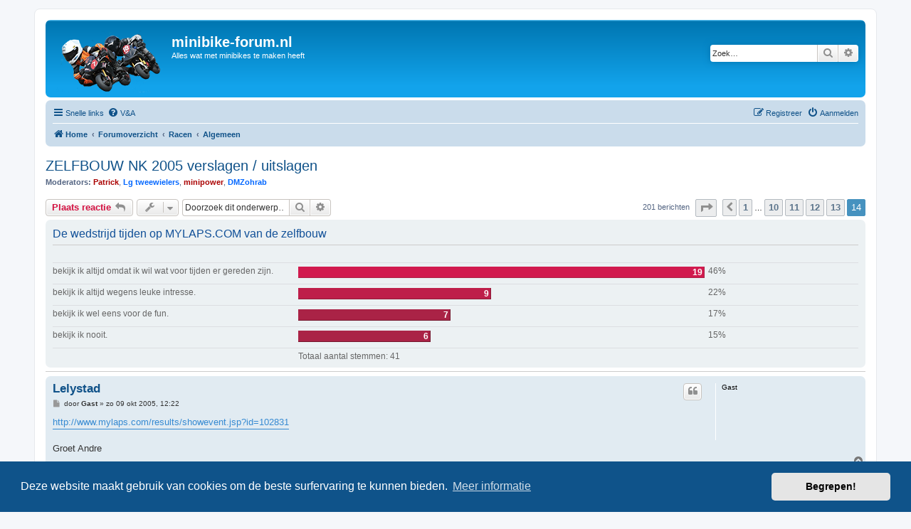

--- FILE ---
content_type: text/html; charset=UTF-8
request_url: https://minibike-forum.nl/viewtopic.php?t=3372&start=195
body_size: 8266
content:
<!DOCTYPE html>
<html dir="ltr" lang="nl-nl">
<head>
<meta charset="utf-8" />
<meta http-equiv="X-UA-Compatible" content="IE=edge">
<meta name="viewport" content="width=device-width, initial-scale=1" />

<title>ZELFBOUW NK 2005 verslagen / uitslagen - Pagina 14 - minibike-forum.nl</title>


	<link rel="canonical" href="https://minibike-forum.nl/viewtopic.php?t=3372&amp;start=195">

<!--
	phpBB style name: prosilver
	Based on style:   prosilver (this is the default phpBB3 style)
	Original author:  Tom Beddard ( http://www.subBlue.com/ )
	Modified by:
-->

<link href="./assets/css/font-awesome.min.css?assets_version=25" rel="stylesheet">
<link href="./styles/prosilver/theme/stylesheet.css?assets_version=25" rel="stylesheet">
<link href="./styles/prosilver/theme/nl/stylesheet.css?assets_version=25" rel="stylesheet">



	<link href="./assets/cookieconsent/cookieconsent.min.css?assets_version=25" rel="stylesheet">

<!--[if lte IE 9]>
	<link href="./styles/prosilver/theme/tweaks.css?assets_version=25" rel="stylesheet">
<![endif]-->




					<!-- Global site tag (gtag.js) - Google Analytics -->
		<script async src="https://www.googletagmanager.com/gtag/js?id=UA-21303695-2"></script>
		<script>
			window.dataLayer = window.dataLayer || [];
			function gtag(){dataLayer.push(arguments);}
			gtag('js', new Date());

			gtag('config', 'UA-21303695-2', {});
		</script>
	
</head>
<body id="phpbb" class="nojs notouch section-viewtopic ltr ">


<div id="wrap" class="wrap">
	<a id="top" class="top-anchor" accesskey="t"></a>
	<div id="page-header">
		<div class="headerbar" role="banner">
					<div class="inner">

			<div id="site-description" class="site-description">
		<a id="logo" class="logo" href="https://www.minibike-forum.nl" title="Home">
					<span class="site_logo"></span>
				</a>
				<h1>minibike-forum.nl</h1>
				<p>Alles wat met minibikes te maken heeft</p>
				<p class="skiplink"><a href="#start_here">Doorgaan naar inhoud</a></p>
			</div>

									<div id="search-box" class="search-box search-header" role="search">
				<form action="./search.php?sid=22a782216b4d01e688a359a2d262ef6f" method="get" id="search">
				<fieldset>
					<input name="keywords" id="keywords" type="search" maxlength="128" title="Zoek op sleutelwoorden" class="inputbox search tiny" size="20" value="" placeholder="Zoek…" />
					<button class="button button-search" type="submit" title="Zoek">
						<i class="icon fa-search fa-fw" aria-hidden="true"></i><span class="sr-only">Zoek</span>
					</button>
					<a href="./search.php?sid=22a782216b4d01e688a359a2d262ef6f" class="button button-search-end" title="Uitgebreid zoeken">
						<i class="icon fa-cog fa-fw" aria-hidden="true"></i><span class="sr-only">Uitgebreid zoeken</span>
					</a>
					<input type="hidden" name="sid" value="22a782216b4d01e688a359a2d262ef6f" />

				</fieldset>
				</form>
			</div>
						
			</div>
					</div>
				<div class="navbar" role="navigation">
	<div class="inner">

	<ul id="nav-main" class="nav-main linklist" role="menubar">

		<li id="quick-links" class="quick-links dropdown-container responsive-menu" data-skip-responsive="true">
			<a href="#" class="dropdown-trigger">
				<i class="icon fa-bars fa-fw" aria-hidden="true"></i><span>Snelle links</span>
			</a>
			<div class="dropdown">
				<div class="pointer"><div class="pointer-inner"></div></div>
				<ul class="dropdown-contents" role="menu">
					
											<li class="separator"></li>
																									<li>
								<a href="./search.php?search_id=unanswered&amp;sid=22a782216b4d01e688a359a2d262ef6f" role="menuitem">
									<i class="icon fa-file-o fa-fw icon-gray" aria-hidden="true"></i><span>Onbeantwoorde onderwerpen</span>
								</a>
							</li>
							<li>
								<a href="./search.php?search_id=active_topics&amp;sid=22a782216b4d01e688a359a2d262ef6f" role="menuitem">
									<i class="icon fa-file-o fa-fw icon-blue" aria-hidden="true"></i><span>Actieve onderwerpen</span>
								</a>
							</li>
							<li class="separator"></li>
							<li>
								<a href="./search.php?sid=22a782216b4d01e688a359a2d262ef6f" role="menuitem">
									<i class="icon fa-search fa-fw" aria-hidden="true"></i><span>Zoek</span>
								</a>
							</li>
					
										<li class="separator"></li>

									</ul>
			</div>
		</li>

				<li data-skip-responsive="true">
			<a href="/app.php/help/faq?sid=22a782216b4d01e688a359a2d262ef6f" rel="help" title="Veelgestelde vragen" role="menuitem">
				<i class="icon fa-question-circle fa-fw" aria-hidden="true"></i><span>V&amp;A</span>
			</a>
		</li>
						
			<li class="rightside"  data-skip-responsive="true">
			<a href="./ucp.php?mode=login&amp;redirect=viewtopic.php%3Fstart%3D195%26t%3D3372&amp;sid=22a782216b4d01e688a359a2d262ef6f" title="Aanmelden" accesskey="x" role="menuitem">
				<i class="icon fa-power-off fa-fw" aria-hidden="true"></i><span>Aanmelden</span>
			</a>
		</li>
					<li class="rightside" data-skip-responsive="true">
				<a href="./ucp.php?mode=register&amp;sid=22a782216b4d01e688a359a2d262ef6f" role="menuitem">
					<i class="icon fa-pencil-square-o  fa-fw" aria-hidden="true"></i><span>Registreer</span>
				</a>
			</li>
						</ul>

	<ul id="nav-breadcrumbs" class="nav-breadcrumbs linklist navlinks" role="menubar">
				
		
		<li class="breadcrumbs" itemscope itemtype="https://schema.org/BreadcrumbList">

							<span class="crumb" itemtype="https://schema.org/ListItem" itemprop="itemListElement" itemscope><a itemprop="item" href="https://www.minibike-forum.nl" data-navbar-reference="home"><i class="icon fa-home fa-fw" aria-hidden="true"></i><span itemprop="name">Home</span></a><meta itemprop="position" content="1" /></span>
			
							<span class="crumb" itemtype="https://schema.org/ListItem" itemprop="itemListElement" itemscope><a itemprop="item" href="./index.php?sid=22a782216b4d01e688a359a2d262ef6f" accesskey="h" data-navbar-reference="index"><span itemprop="name">Forumoverzicht</span></a><meta itemprop="position" content="2" /></span>

											
								<span class="crumb" itemtype="https://schema.org/ListItem" itemprop="itemListElement" itemscope data-forum-id="51"><a itemprop="item" href="./viewforum.php?f=51&amp;sid=22a782216b4d01e688a359a2d262ef6f"><span itemprop="name">Racen</span></a><meta itemprop="position" content="3" /></span>
															
								<span class="crumb" itemtype="https://schema.org/ListItem" itemprop="itemListElement" itemscope data-forum-id="19"><a itemprop="item" href="./viewforum.php?f=19&amp;sid=22a782216b4d01e688a359a2d262ef6f"><span itemprop="name">Algemeen</span></a><meta itemprop="position" content="4" /></span>
							
					</li>

		
					<li class="rightside responsive-search">
				<a href="./search.php?sid=22a782216b4d01e688a359a2d262ef6f" title="Bekijk de uitgebreide zoekopties" role="menuitem">
					<i class="icon fa-search fa-fw" aria-hidden="true"></i><span class="sr-only">Zoek</span>
				</a>
			</li>
			</ul>

	</div>
</div>
	</div>

	
	<a id="start_here" class="anchor"></a>
	<div id="page-body" class="page-body" role="main">
		
		
<h2 class="topic-title"><a href="./viewtopic.php?t=3372&amp;start=195&amp;sid=22a782216b4d01e688a359a2d262ef6f">ZELFBOUW NK 2005 verslagen / uitslagen</a></h2>
<!-- NOTE: remove the style="display: none" when you want to have the forum description on the topic body -->
<div style="display: none !important;">Informatie over NMC, en andere races<br /></div>
<p>
	<strong>Moderators:</strong> <a href="./memberlist.php?mode=viewprofile&amp;u=2497&amp;sid=22a782216b4d01e688a359a2d262ef6f" style="color: #AA0000;" class="username-coloured">Patrick</a>, <a href="./memberlist.php?mode=viewprofile&amp;u=1494&amp;sid=22a782216b4d01e688a359a2d262ef6f" style="color: #0066FF;" class="username-coloured">Lg tweewielers</a>, <a href="./memberlist.php?mode=viewprofile&amp;u=7270&amp;sid=22a782216b4d01e688a359a2d262ef6f" style="color: #AA0000;" class="username-coloured">minipower</a>, <a href="./memberlist.php?mode=viewprofile&amp;u=6464&amp;sid=22a782216b4d01e688a359a2d262ef6f" style="color: #0066FF;" class="username-coloured">DMZohrab</a>
</p>


<div class="action-bar bar-top">
	
			<a href="./posting.php?mode=reply&amp;t=3372&amp;sid=22a782216b4d01e688a359a2d262ef6f" class="button" title="Plaats een reactie">
							<span>Plaats reactie</span> <i class="icon fa-reply fa-fw" aria-hidden="true"></i>
					</a>
	
			<div class="dropdown-container dropdown-button-control topic-tools">
		<span title="Onderwerpgereedschap" class="button button-secondary dropdown-trigger dropdown-select">
			<i class="icon fa-wrench fa-fw" aria-hidden="true"></i>
			<span class="caret"><i class="icon fa-sort-down fa-fw" aria-hidden="true"></i></span>
		</span>
		<div class="dropdown">
			<div class="pointer"><div class="pointer-inner"></div></div>
			<ul class="dropdown-contents">
																												<li>
					<a href="./viewtopic.php?t=3372&amp;start=195&amp;sid=22a782216b4d01e688a359a2d262ef6f&amp;view=print" title="Afdrukweergave" accesskey="p">
						<i class="icon fa-print fa-fw" aria-hidden="true"></i><span>Afdrukweergave</span>
					</a>
				</li>
											</ul>
		</div>
	</div>
	
			<div class="search-box" role="search">
			<form method="get" id="topic-search" action="./search.php?sid=22a782216b4d01e688a359a2d262ef6f">
			<fieldset>
				<input class="inputbox search tiny"  type="search" name="keywords" id="search_keywords" size="20" placeholder="Doorzoek dit onderwerp…" />
				<button class="button button-search" type="submit" title="Zoek">
					<i class="icon fa-search fa-fw" aria-hidden="true"></i><span class="sr-only">Zoek</span>
				</button>
				<a href="./search.php?sid=22a782216b4d01e688a359a2d262ef6f" class="button button-search-end" title="Uitgebreid zoeken">
					<i class="icon fa-cog fa-fw" aria-hidden="true"></i><span class="sr-only">Uitgebreid zoeken</span>
				</a>
				<input type="hidden" name="t" value="3372" />
<input type="hidden" name="sf" value="msgonly" />
<input type="hidden" name="sid" value="22a782216b4d01e688a359a2d262ef6f" />

			</fieldset>
			</form>
		</div>
	
			<div class="pagination">
			201 berichten
							<ul>
	<li class="dropdown-container dropdown-button-control dropdown-page-jump page-jump">
		<a class="button button-icon-only dropdown-trigger" href="#" title="Klik om naar de pagina te gaan…" role="button"><i class="icon fa-level-down fa-rotate-270" aria-hidden="true"></i><span class="sr-only">Pagina <strong>14</strong> van <strong>14</strong></span></a>
		<div class="dropdown">
			<div class="pointer"><div class="pointer-inner"></div></div>
			<ul class="dropdown-contents">
				<li>Ga naar pagina:</li>
				<li class="page-jump-form">
					<input type="number" name="page-number" min="1" max="999999" title="Vul het paginanummer in waar je naar toe wil gaan" class="inputbox tiny" data-per-page="15" data-base-url=".&#x2F;viewtopic.php&#x3F;t&#x3D;3372&amp;amp&#x3B;sid&#x3D;22a782216b4d01e688a359a2d262ef6f" data-start-name="start" />
					<input class="button2" value="Ga" type="button" />
				</li>
			</ul>
		</div>
	</li>
			<li class="arrow previous"><a class="button button-icon-only" href="./viewtopic.php?t=3372&amp;sid=22a782216b4d01e688a359a2d262ef6f&amp;start=180" rel="prev" role="button"><i class="icon fa-chevron-left fa-fw" aria-hidden="true"></i><span class="sr-only">Vorige</span></a></li>
				<li><a class="button" href="./viewtopic.php?t=3372&amp;sid=22a782216b4d01e688a359a2d262ef6f" role="button">1</a></li>
			<li class="ellipsis" role="separator"><span>…</span></li>
				<li><a class="button" href="./viewtopic.php?t=3372&amp;sid=22a782216b4d01e688a359a2d262ef6f&amp;start=135" role="button">10</a></li>
				<li><a class="button" href="./viewtopic.php?t=3372&amp;sid=22a782216b4d01e688a359a2d262ef6f&amp;start=150" role="button">11</a></li>
				<li><a class="button" href="./viewtopic.php?t=3372&amp;sid=22a782216b4d01e688a359a2d262ef6f&amp;start=165" role="button">12</a></li>
				<li><a class="button" href="./viewtopic.php?t=3372&amp;sid=22a782216b4d01e688a359a2d262ef6f&amp;start=180" role="button">13</a></li>
			<li class="active"><span>14</span></li>
	</ul>
					</div>
		</div>


	<form method="post" action="./viewtopic.php?t=3372&amp;start=195&amp;sid=22a782216b4d01e688a359a2d262ef6f" data-ajax="vote_poll" data-refresh="true" class="topic_poll">

	<div class="panel">
		<div class="inner">

		<div class="content">
			<h2 class="poll-title">De wedstrijd tijden op MYLAPS.COM van de zelfbouw</h2>
			<p class="author"></p>

			<fieldset class="polls">
											<dl class=" most-votes" data-alt-text="Je hebt gestemd voor deze optie" data-poll-option-id="1">
					<dt>bekijk ik altijd omdat ik wil wat voor tijden er gereden zijn.</dt>
										<dd class="resultbar"><div class="pollbar3" style="width:100%;">19</div></dd>
					<dd class="poll_option_percent">46%</dd>
				</dl>
															<dl class="" data-alt-text="Je hebt gestemd voor deze optie" data-poll-option-id="2">
					<dt>bekijk ik altijd wegens leuke intresse.</dt>
										<dd class="resultbar"><div class="pollbar2" style="width:47%;">9</div></dd>
					<dd class="poll_option_percent">22%</dd>
				</dl>
															<dl class="" data-alt-text="Je hebt gestemd voor deze optie" data-poll-option-id="3">
					<dt>bekijk ik wel eens voor de fun.</dt>
										<dd class="resultbar"><div class="pollbar1" style="width:37%;">7</div></dd>
					<dd class="poll_option_percent">17%</dd>
				</dl>
															<dl class="" data-alt-text="Je hebt gestemd voor deze optie" data-poll-option-id="4">
					<dt>bekijk ik nooit.</dt>
										<dd class="resultbar"><div class="pollbar1" style="width:32%;">6</div></dd>
					<dd class="poll_option_percent">15%</dd>
				</dl>
							
				<dl class="poll_total_votes">
					<dt>&nbsp;</dt>
					<dd class="resultbar">Totaal aantal stemmen: <span class="poll_total_vote_cnt">41</span></dd>
				</dl>

			
						</fieldset>
			<div class="vote-submitted hidden">Je stem is verwerkt.</div>
		</div>

		</div>
		
		
	</div>

	</form>
	<hr />


			<div id="p61540" class="post has-profile bg2">
		<div class="inner">

		<dl class="postprofile" id="profile61540">
			<dt class="no-profile-rank no-avatar">
				<div class="avatar-container">
																			</div>
								<strong><span class="username">Gast</span></strong>							</dt>

									
						
		
						
						
		</dl>

		<div class="postbody">
						<div id="post_content61540">

					<h3 class="first">
						<a href="./viewtopic.php?p=61540&amp;sid=22a782216b4d01e688a359a2d262ef6f#p61540">Lelystad</a>
		</h3>

													<ul class="post-buttons">
																																									<li>
							<a href="./posting.php?mode=quote&amp;p=61540&amp;sid=22a782216b4d01e688a359a2d262ef6f" title="Reageer met citaat" class="button button-icon-only">
								<i class="icon fa-quote-left fa-fw" aria-hidden="true"></i><span class="sr-only">Citeer</span>
							</a>
						</li>
														</ul>
							
						<p class="author">
									<a class="unread" href="./viewtopic.php?p=61540&amp;sid=22a782216b4d01e688a359a2d262ef6f#p61540" title="Bericht">
						<i class="icon fa-file fa-fw icon-lightgray icon-md" aria-hidden="true"></i><span class="sr-only">Bericht</span>
					</a>
								<span class="responsive-hide">door <strong><span class="username">Gast</span></strong> &raquo; </span><time datetime="2005-10-09T11:22:17+00:00">zo 09 okt 2005, 12:22</time>
			</p>
			
			
			
			
			<div class="content"><a href="http://www.mylaps.com/results/showevent.jsp?id=102831" class="postlink">http://www.mylaps.com/results/showevent.jsp?id=102831</a><br>
<br>
Groet Andre</div>

			
			
									
						
										
						</div>

		</div>

				<div class="back2top">
						<a href="#top" class="top" title="Omhoog">
				<i class="icon fa-chevron-circle-up fa-fw icon-gray" aria-hidden="true"></i>
				<span class="sr-only">Omhoog</span>
			</a>
					</div>
		
		</div>
	</div>

				<div id="p61566" class="post has-profile bg1">
		<div class="inner">

		<dl class="postprofile" id="profile61566">
			<dt class="no-profile-rank no-avatar">
				<div class="avatar-container">
																			</div>
								<strong><span class="username">Jvdw#59</span></strong>							</dt>

									
						
		
						
						
		</dl>

		<div class="postbody">
						<div id="post_content61566">

					<h3 >
						<a href="./viewtopic.php?p=61566&amp;sid=22a782216b4d01e688a359a2d262ef6f#p61566"></a>
		</h3>

													<ul class="post-buttons">
																																									<li>
							<a href="./posting.php?mode=quote&amp;p=61566&amp;sid=22a782216b4d01e688a359a2d262ef6f" title="Reageer met citaat" class="button button-icon-only">
								<i class="icon fa-quote-left fa-fw" aria-hidden="true"></i><span class="sr-only">Citeer</span>
							</a>
						</li>
														</ul>
							
						<p class="author">
									<a class="unread" href="./viewtopic.php?p=61566&amp;sid=22a782216b4d01e688a359a2d262ef6f#p61566" title="Bericht">
						<i class="icon fa-file fa-fw icon-lightgray icon-md" aria-hidden="true"></i><span class="sr-only">Bericht</span>
					</a>
								<span class="responsive-hide">door <strong><span class="username">Jvdw#59</span></strong> &raquo; </span><time datetime="2005-10-09T13:57:58+00:00">zo 09 okt 2005, 14:57</time>
			</p>
			
			
			
			
			<div class="content">Te gek AndrÃƒÆ’Ã‚Â©, bedankt!<br>
<br>
Gaaf ook die opgesplitste uitslagen in de Zelfbouw..<br>
Alvast wennen aan 2e plaatsen zoals in de eerste manche... <img class="smilies" src="./images/smilies/icon_cool.gif" width="15" height="15" alt="8)" title="Cool"></div>

			
			
									
						
										
						</div>

		</div>

				<div class="back2top">
						<a href="#top" class="top" title="Omhoog">
				<i class="icon fa-chevron-circle-up fa-fw icon-gray" aria-hidden="true"></i>
				<span class="sr-only">Omhoog</span>
			</a>
					</div>
		
		</div>
	</div>

				<div id="p61595" class="post has-profile bg2">
		<div class="inner">

		<dl class="postprofile" id="profile61595">
			<dt class="has-profile-rank has-avatar">
				<div class="avatar-container">
																<a href="./memberlist.php?mode=viewprofile&amp;u=1177&amp;sid=22a782216b4d01e688a359a2d262ef6f" class="avatar"><img class="avatar" src="./download/file.php?avatar=1177.jpg" width="100" height="100" alt="Gebruikersavatar" /></a>														</div>
								<a href="./memberlist.php?mode=viewprofile&amp;u=1177&amp;sid=22a782216b4d01e688a359a2d262ef6f" class="username">*HANK*</a>							</dt>

						<dd class="profile-rank">forum gebruiker</dd>			
		<dd class="profile-posts"><strong>Berichten:</strong> <a href="./search.php?author_id=1177&amp;sr=posts&amp;sid=22a782216b4d01e688a359a2d262ef6f">1375</a></dd>		<dd class="profile-joined"><strong>Lid geworden op:</strong> di 12 okt 2004, 21:14</dd>		
		
											<dd class="profile-custom-field profile-phpbb_location"><strong>Locatie:</strong> LEKKERKERK</dd>
							
						
		</dl>

		<div class="postbody">
						<div id="post_content61595">

					<h3 >
						<a href="./viewtopic.php?p=61595&amp;sid=22a782216b4d01e688a359a2d262ef6f#p61595"></a>
		</h3>

													<ul class="post-buttons">
																																									<li>
							<a href="./posting.php?mode=quote&amp;p=61595&amp;sid=22a782216b4d01e688a359a2d262ef6f" title="Reageer met citaat" class="button button-icon-only">
								<i class="icon fa-quote-left fa-fw" aria-hidden="true"></i><span class="sr-only">Citeer</span>
							</a>
						</li>
														</ul>
							
						<p class="author">
									<a class="unread" href="./viewtopic.php?p=61595&amp;sid=22a782216b4d01e688a359a2d262ef6f#p61595" title="Bericht">
						<i class="icon fa-file fa-fw icon-lightgray icon-md" aria-hidden="true"></i><span class="sr-only">Bericht</span>
					</a>
								<span class="responsive-hide">door <strong><a href="./memberlist.php?mode=viewprofile&amp;u=1177&amp;sid=22a782216b4d01e688a359a2d262ef6f" class="username">*HANK*</a></strong> &raquo; </span><time datetime="2005-10-09T15:28:24+00:00">zo 09 okt 2005, 16:28</time>
			</p>
			
			
			
			
			<div class="content">Hallo Andre<br>
<br>
Andre bedankt voor de tijden, toch weer een hand over je hard gestreken <img class="smilies" src="./images/smilies/icon_wink.gif" width="15" height="15" alt=":wink:" title="Wink"></div>

			
			
									
						
							<div id="sig61595" class="signature">Gr HK Racing.<br>
<br>
NK 2006 5e geworden.<br>
NK 2007 9e geworden.<br>
NK 2008 Bike overgedragen aan Patricia en 6e geworden.<br>
NK 2009 rijder Patricia 3e geworden!!!!!!!<br>
NK 2010 rijder Patricia Kampioen Zelfbouw water!!!!!!!!<br>
NK 2011 rijder Patricia 3e geworden!!!!!!!!</div>			
						</div>

		</div>

				<div class="back2top">
						<a href="#top" class="top" title="Omhoog">
				<i class="icon fa-chevron-circle-up fa-fw icon-gray" aria-hidden="true"></i>
				<span class="sr-only">Omhoog</span>
			</a>
					</div>
		
		</div>
	</div>

				<div id="p61619" class="post has-profile bg1">
		<div class="inner">

		<dl class="postprofile" id="profile61619">
			<dt class="has-profile-rank has-avatar">
				<div class="avatar-container">
																<a href="./memberlist.php?mode=viewprofile&amp;u=90&amp;sid=22a782216b4d01e688a359a2d262ef6f" class="avatar"><img class="avatar" src="./download/file.php?avatar=90.jpg" width="100" height="75" alt="Gebruikersavatar" /></a>														</div>
								<a href="./memberlist.php?mode=viewprofile&amp;u=90&amp;sid=22a782216b4d01e688a359a2d262ef6f" class="username">rkpdude</a>							</dt>

						<dd class="profile-rank">forum gebruiker</dd>			
		<dd class="profile-posts"><strong>Berichten:</strong> <a href="./search.php?author_id=90&amp;sr=posts&amp;sid=22a782216b4d01e688a359a2d262ef6f">962</a></dd>		<dd class="profile-joined"><strong>Lid geworden op:</strong> vr 23 mei 2003, 21:56</dd>		
		
																<dd class="profile-custom-field profile-phpbb_location"><strong>Locatie:</strong> Noord Holland</dd>
							
							<dd class="profile-contact">
				<strong>Contacteer:</strong>
				<div class="dropdown-container dropdown-left">
					<a href="#" class="dropdown-trigger" title="Contacteer rkpdude">
						<i class="icon fa-commenting-o fa-fw icon-lg" aria-hidden="true"></i><span class="sr-only">Contacteer rkpdude</span>
					</a>
					<div class="dropdown">
						<div class="pointer"><div class="pointer-inner"></div></div>
						<div class="dropdown-contents contact-icons">
																																								<div>
																	<a href="https://www.icq.com/people/41715522/" title="ICQ" class="last-cell">
										<span class="contact-icon phpbb_icq-icon">ICQ</span>									</a>
																	</div>
																					</div>
					</div>
				</div>
			</dd>
				
		</dl>

		<div class="postbody">
						<div id="post_content61619">

					<h3 >
						<a href="./viewtopic.php?p=61619&amp;sid=22a782216b4d01e688a359a2d262ef6f#p61619">Re: Lelystad</a>
		</h3>

													<ul class="post-buttons">
																																									<li>
							<a href="./posting.php?mode=quote&amp;p=61619&amp;sid=22a782216b4d01e688a359a2d262ef6f" title="Reageer met citaat" class="button button-icon-only">
								<i class="icon fa-quote-left fa-fw" aria-hidden="true"></i><span class="sr-only">Citeer</span>
							</a>
						</li>
														</ul>
							
						<p class="author">
									<a class="unread" href="./viewtopic.php?p=61619&amp;sid=22a782216b4d01e688a359a2d262ef6f#p61619" title="Bericht">
						<i class="icon fa-file fa-fw icon-lightgray icon-md" aria-hidden="true"></i><span class="sr-only">Bericht</span>
					</a>
								<span class="responsive-hide">door <strong><a href="./memberlist.php?mode=viewprofile&amp;u=90&amp;sid=22a782216b4d01e688a359a2d262ef6f" class="username">rkpdude</a></strong> &raquo; </span><time datetime="2005-10-09T17:05:36+00:00">zo 09 okt 2005, 18:05</time>
			</p>
			
			
			
			
			<div class="content"><blockquote><div><cite>Rap schreef:</cite><a href="http://www.mylaps.com/results/showevent.jsp?id=102831" class="postlink">http://www.mylaps.com/results/showevent.jsp?id=102831</a><br>
<br>
Groet Andre</div></blockquote>

Bedankt Andre,<br>
<br>
Laat je niet gek maken door een kleine kern rotte appels.............<br>
<br>
Groeten, Roel................</div>

			
			
									
						
							<div id="sig61619" class="signature">NK 2003 6e geworden..<br>
NK 2004 6e geworden..<br>
NK 2005 7e geworden.. <br>
NK 2006 1e geworden..<br>
NK 2007 2e geworden..<br>
NK 2008 1e geworden..<br>
NK 2009 7e geworden..<img class="smilies" src="./images/smilies/icon_eek.gif" width="15" height="15" alt=":shock:" title="Shocked"><br>
NK 2010 2e geworden..<br>
NK 2011 2e geworden..<br>
NK 2012 2e geworden..<br>
NK 2013 1e geworden..</div>			
						</div>

		</div>

				<div class="back2top">
						<a href="#top" class="top" title="Omhoog">
				<i class="icon fa-chevron-circle-up fa-fw icon-gray" aria-hidden="true"></i>
				<span class="sr-only">Omhoog</span>
			</a>
					</div>
		
		</div>
	</div>

				<div id="p61645" class="post has-profile bg2">
		<div class="inner">

		<dl class="postprofile" id="profile61645">
			<dt class="has-profile-rank has-avatar">
				<div class="avatar-container">
																<a href="./memberlist.php?mode=viewprofile&amp;u=1177&amp;sid=22a782216b4d01e688a359a2d262ef6f" class="avatar"><img class="avatar" src="./download/file.php?avatar=1177.jpg" width="100" height="100" alt="Gebruikersavatar" /></a>														</div>
								<a href="./memberlist.php?mode=viewprofile&amp;u=1177&amp;sid=22a782216b4d01e688a359a2d262ef6f" class="username">*HANK*</a>							</dt>

						<dd class="profile-rank">forum gebruiker</dd>			
		<dd class="profile-posts"><strong>Berichten:</strong> <a href="./search.php?author_id=1177&amp;sr=posts&amp;sid=22a782216b4d01e688a359a2d262ef6f">1375</a></dd>		<dd class="profile-joined"><strong>Lid geworden op:</strong> di 12 okt 2004, 21:14</dd>		
		
											<dd class="profile-custom-field profile-phpbb_location"><strong>Locatie:</strong> LEKKERKERK</dd>
							
						
		</dl>

		<div class="postbody">
						<div id="post_content61645">

					<h3 >
						<a href="./viewtopic.php?p=61645&amp;sid=22a782216b4d01e688a359a2d262ef6f#p61645">Re: Lelystad</a>
		</h3>

													<ul class="post-buttons">
																																									<li>
							<a href="./posting.php?mode=quote&amp;p=61645&amp;sid=22a782216b4d01e688a359a2d262ef6f" title="Reageer met citaat" class="button button-icon-only">
								<i class="icon fa-quote-left fa-fw" aria-hidden="true"></i><span class="sr-only">Citeer</span>
							</a>
						</li>
														</ul>
							
						<p class="author">
									<a class="unread" href="./viewtopic.php?p=61645&amp;sid=22a782216b4d01e688a359a2d262ef6f#p61645" title="Bericht">
						<i class="icon fa-file fa-fw icon-lightgray icon-md" aria-hidden="true"></i><span class="sr-only">Bericht</span>
					</a>
								<span class="responsive-hide">door <strong><a href="./memberlist.php?mode=viewprofile&amp;u=1177&amp;sid=22a782216b4d01e688a359a2d262ef6f" class="username">*HANK*</a></strong> &raquo; </span><time datetime="2005-10-09T18:01:47+00:00">zo 09 okt 2005, 19:01</time>
			</p>
			
			
			
			
			<div class="content"><blockquote><div><cite>rkpdude schreef:</cite><blockquote><div><cite>Rap schreef:</cite><a href="http://www.mylaps.com/results/showevent.jsp?id=102831" class="postlink">http://www.mylaps.com/results/showevent.jsp?id=102831</a><br>
<br>
Groet Andre</div></blockquote>

Bedankt Andre,<br>
<br>
Laat je niet gek maken door een kleine kern rotte appels.............<br>
<br>
Groeten, Roel................</div></blockquote>

Rotte appels worden meestal weggegooit. <img class="smilies" src="./images/smilies/icon_idea.gif" width="15" height="15" alt=":idea:" title="Idea">  <img class="smilies" src="./images/smilies/icon_idea.gif" width="15" height="15" alt=":idea:" title="Idea"></div>

			
			
									
						
							<div id="sig61645" class="signature">Gr HK Racing.<br>
<br>
NK 2006 5e geworden.<br>
NK 2007 9e geworden.<br>
NK 2008 Bike overgedragen aan Patricia en 6e geworden.<br>
NK 2009 rijder Patricia 3e geworden!!!!!!!<br>
NK 2010 rijder Patricia Kampioen Zelfbouw water!!!!!!!!<br>
NK 2011 rijder Patricia 3e geworden!!!!!!!!</div>			
						</div>

		</div>

				<div class="back2top">
						<a href="#top" class="top" title="Omhoog">
				<i class="icon fa-chevron-circle-up fa-fw icon-gray" aria-hidden="true"></i>
				<span class="sr-only">Omhoog</span>
			</a>
					</div>
		
		</div>
	</div>

				<div id="p61673" class="post has-profile bg1">
		<div class="inner">

		<dl class="postprofile" id="profile61673">
			<dt class="has-profile-rank has-avatar">
				<div class="avatar-container">
																<a href="./memberlist.php?mode=viewprofile&amp;u=8&amp;sid=22a782216b4d01e688a359a2d262ef6f" class="avatar"><img class="avatar" src="./download/file.php?avatar=8.jpg" width="78" height="80" alt="Gebruikersavatar" /></a>														</div>
								<a href="./memberlist.php?mode=viewprofile&amp;u=8&amp;sid=22a782216b4d01e688a359a2d262ef6f" class="username">Koen</a>							</dt>

						<dd class="profile-rank">forum gebruiker</dd>			
		<dd class="profile-posts"><strong>Berichten:</strong> <a href="./search.php?author_id=8&amp;sr=posts&amp;sid=22a782216b4d01e688a359a2d262ef6f">1232</a></dd>		<dd class="profile-joined"><strong>Lid geworden op:</strong> di 10 dec 2002, 08:54</dd>		
		
											
							<dd class="profile-contact">
				<strong>Contacteer:</strong>
				<div class="dropdown-container dropdown-left">
					<a href="#" class="dropdown-trigger" title="Contacteer Koen">
						<i class="icon fa-commenting-o fa-fw icon-lg" aria-hidden="true"></i><span class="sr-only">Contacteer Koen</span>
					</a>
					<div class="dropdown">
						<div class="pointer"><div class="pointer-inner"></div></div>
						<div class="dropdown-contents contact-icons">
																																								<div>
																	<a href="http://www.minibike.nl" title="Website" class="last-cell">
										<span class="contact-icon phpbb_website-icon">Website</span>									</a>
																	</div>
																					</div>
					</div>
				</div>
			</dd>
				
		</dl>

		<div class="postbody">
						<div id="post_content61673">

					<h3 >
						<a href="./viewtopic.php?p=61673&amp;sid=22a782216b4d01e688a359a2d262ef6f#p61673"></a>
		</h3>

													<ul class="post-buttons">
																																									<li>
							<a href="./posting.php?mode=quote&amp;p=61673&amp;sid=22a782216b4d01e688a359a2d262ef6f" title="Reageer met citaat" class="button button-icon-only">
								<i class="icon fa-quote-left fa-fw" aria-hidden="true"></i><span class="sr-only">Citeer</span>
							</a>
						</li>
														</ul>
							
						<p class="author">
									<a class="unread" href="./viewtopic.php?p=61673&amp;sid=22a782216b4d01e688a359a2d262ef6f#p61673" title="Bericht">
						<i class="icon fa-file fa-fw icon-lightgray icon-md" aria-hidden="true"></i><span class="sr-only">Bericht</span>
					</a>
								<span class="responsive-hide">door <strong><a href="./memberlist.php?mode=viewprofile&amp;u=8&amp;sid=22a782216b4d01e688a359a2d262ef6f" class="username">Koen</a></strong> &raquo; </span><time datetime="2005-10-09T19:06:12+00:00">zo 09 okt 2005, 20:06</time>
			</p>
			
			
			
			
			<div class="content"><blockquote class="uncited"><div>Rotte appels worden meestal weggegooit.</div></blockquote>

 <img class="smilies" src="./images/smilies/icon_idea.gif" width="15" height="15" alt=":idea:" title="Idea"> Je kunt ook de rotte delen proberen weg te snijden, weggooien kan altijd nog......</div>

			
			
									
						
										
						</div>

		</div>

				<div class="back2top">
						<a href="#top" class="top" title="Omhoog">
				<i class="icon fa-chevron-circle-up fa-fw icon-gray" aria-hidden="true"></i>
				<span class="sr-only">Omhoog</span>
			</a>
					</div>
		
		</div>
	</div>

	

	<div class="action-bar bar-bottom">
	
			<a href="./posting.php?mode=reply&amp;t=3372&amp;sid=22a782216b4d01e688a359a2d262ef6f" class="button" title="Plaats een reactie">
							<span>Plaats reactie</span> <i class="icon fa-reply fa-fw" aria-hidden="true"></i>
					</a>
		
		<div class="dropdown-container dropdown-button-control topic-tools">
		<span title="Onderwerpgereedschap" class="button button-secondary dropdown-trigger dropdown-select">
			<i class="icon fa-wrench fa-fw" aria-hidden="true"></i>
			<span class="caret"><i class="icon fa-sort-down fa-fw" aria-hidden="true"></i></span>
		</span>
		<div class="dropdown">
			<div class="pointer"><div class="pointer-inner"></div></div>
			<ul class="dropdown-contents">
																												<li>
					<a href="./viewtopic.php?t=3372&amp;start=195&amp;sid=22a782216b4d01e688a359a2d262ef6f&amp;view=print" title="Afdrukweergave" accesskey="p">
						<i class="icon fa-print fa-fw" aria-hidden="true"></i><span>Afdrukweergave</span>
					</a>
				</li>
											</ul>
		</div>
	</div>

			<form method="post" action="./viewtopic.php?t=3372&amp;start=195&amp;sid=22a782216b4d01e688a359a2d262ef6f">
		<div class="dropdown-container dropdown-container-left dropdown-button-control sort-tools">
	<span title="Weergave- en sorteeropties" class="button button-secondary dropdown-trigger dropdown-select">
		<i class="icon fa-sort-amount-asc fa-fw" aria-hidden="true"></i>
		<span class="caret"><i class="icon fa-sort-down fa-fw" aria-hidden="true"></i></span>
	</span>
	<div class="dropdown hidden">
		<div class="pointer"><div class="pointer-inner"></div></div>
		<div class="dropdown-contents">
			<fieldset class="display-options">
							<label>Weergave: <select name="st" id="st"><option value="0" selected="selected">Alle berichten</option><option value="1">1 dag</option><option value="7">7 dagen</option><option value="14">2 weken</option><option value="30">1 maand</option><option value="90">3 maanden</option><option value="180">6 maanden</option><option value="365">1 jaar</option></select></label>
								<label>Sorteer op: <select name="sk" id="sk"><option value="a">Auteur</option><option value="t" selected="selected">Plaatsingstijd</option><option value="s">Onderwerp</option></select></label>
				<label>Richting: <select name="sd" id="sd"><option value="a" selected="selected">Oplopend</option><option value="d">Aflopend</option></select></label>
								<hr class="dashed" />
				<input type="submit" class="button2" name="sort" value="Ga" />
						</fieldset>
		</div>
	</div>
</div>
		</form>
	
	
	
			<div class="pagination">
			201 berichten
							<ul>
	<li class="dropdown-container dropdown-button-control dropdown-page-jump page-jump">
		<a class="button button-icon-only dropdown-trigger" href="#" title="Klik om naar de pagina te gaan…" role="button"><i class="icon fa-level-down fa-rotate-270" aria-hidden="true"></i><span class="sr-only">Pagina <strong>14</strong> van <strong>14</strong></span></a>
		<div class="dropdown">
			<div class="pointer"><div class="pointer-inner"></div></div>
			<ul class="dropdown-contents">
				<li>Ga naar pagina:</li>
				<li class="page-jump-form">
					<input type="number" name="page-number" min="1" max="999999" title="Vul het paginanummer in waar je naar toe wil gaan" class="inputbox tiny" data-per-page="15" data-base-url=".&#x2F;viewtopic.php&#x3F;t&#x3D;3372&amp;amp&#x3B;sid&#x3D;22a782216b4d01e688a359a2d262ef6f" data-start-name="start" />
					<input class="button2" value="Ga" type="button" />
				</li>
			</ul>
		</div>
	</li>
			<li class="arrow previous"><a class="button button-icon-only" href="./viewtopic.php?t=3372&amp;sid=22a782216b4d01e688a359a2d262ef6f&amp;start=180" rel="prev" role="button"><i class="icon fa-chevron-left fa-fw" aria-hidden="true"></i><span class="sr-only">Vorige</span></a></li>
				<li><a class="button" href="./viewtopic.php?t=3372&amp;sid=22a782216b4d01e688a359a2d262ef6f" role="button">1</a></li>
			<li class="ellipsis" role="separator"><span>…</span></li>
				<li><a class="button" href="./viewtopic.php?t=3372&amp;sid=22a782216b4d01e688a359a2d262ef6f&amp;start=135" role="button">10</a></li>
				<li><a class="button" href="./viewtopic.php?t=3372&amp;sid=22a782216b4d01e688a359a2d262ef6f&amp;start=150" role="button">11</a></li>
				<li><a class="button" href="./viewtopic.php?t=3372&amp;sid=22a782216b4d01e688a359a2d262ef6f&amp;start=165" role="button">12</a></li>
				<li><a class="button" href="./viewtopic.php?t=3372&amp;sid=22a782216b4d01e688a359a2d262ef6f&amp;start=180" role="button">13</a></li>
			<li class="active"><span>14</span></li>
	</ul>
					</div>
	</div>


<div class="action-bar actions-jump">
		<p class="jumpbox-return">
		<a href="./viewforum.php?f=19&amp;sid=22a782216b4d01e688a359a2d262ef6f" class="left-box arrow-left" accesskey="r">
			<i class="icon fa-angle-left fa-fw icon-black" aria-hidden="true"></i><span>Terug naar “Algemeen”</span>
		</a>
	</p>
	
		<div class="jumpbox dropdown-container dropdown-container-right dropdown-up dropdown-left dropdown-button-control" id="jumpbox">
			<span title="Ga naar" class="button button-secondary dropdown-trigger dropdown-select">
				<span>Ga naar</span>
				<span class="caret"><i class="icon fa-sort-down fa-fw" aria-hidden="true"></i></span>
			</span>
		<div class="dropdown">
			<div class="pointer"><div class="pointer-inner"></div></div>
			<ul class="dropdown-contents">
																				<li><a href="./viewforum.php?f=48&amp;sid=22a782216b4d01e688a359a2d262ef6f" class="jumpbox-cat-link"> <span> Minibike-Forum</span></a></li>
																<li><a href="./viewforum.php?f=21&amp;sid=22a782216b4d01e688a359a2d262ef6f" class="jumpbox-sub-link"><span class="spacer"></span> <span>&#8627; &nbsp; Lees dit eerst</span></a></li>
																<li><a href="./viewforum.php?f=65&amp;sid=22a782216b4d01e688a359a2d262ef6f" class="jumpbox-sub-link"><span class="spacer"></span> <span>&#8627; &nbsp; Voorstel topic</span></a></li>
																<li><a href="./viewforum.php?f=49&amp;sid=22a782216b4d01e688a359a2d262ef6f" class="jumpbox-cat-link"> <span> Vraagbaak</span></a></li>
																<li><a href="./viewforum.php?f=26&amp;sid=22a782216b4d01e688a359a2d262ef6f" class="jumpbox-sub-link"><span class="spacer"></span> <span>&#8627; &nbsp; Algemeen</span></a></li>
																<li><a href="./viewforum.php?f=29&amp;sid=22a782216b4d01e688a359a2d262ef6f" class="jumpbox-sub-link"><span class="spacer"></span> <span>&#8627; &nbsp; Chinese minibikes</span></a></li>
																<li><a href="./viewforum.php?f=24&amp;sid=22a782216b4d01e688a359a2d262ef6f" class="jumpbox-sub-link"><span class="spacer"></span> <span>&#8627; &nbsp; Fabriek / Factory</span></a></li>
																<li><a href="./viewforum.php?f=25&amp;sid=22a782216b4d01e688a359a2d262ef6f" class="jumpbox-sub-link"><span class="spacer"></span> <span>&#8627; &nbsp; Zelfbouw / Home-made</span></a></li>
																<li><a href="./viewforum.php?f=3&amp;sid=22a782216b4d01e688a359a2d262ef6f" class="jumpbox-sub-link"><span class="spacer"></span> <span>&#8627; &nbsp; Vraagbaak [Technische vragen]</span></a></li>
																<li><a href="./viewforum.php?f=13&amp;sid=22a782216b4d01e688a359a2d262ef6f" class="jumpbox-sub-link"><span class="spacer"></span> <span>&#8627; &nbsp; Bouwtekeningen</span></a></li>
																<li><a href="./viewforum.php?f=42&amp;sid=22a782216b4d01e688a359a2d262ef6f" class="jumpbox-sub-link"><span class="spacer"></span> <span>&#8627; &nbsp; FAQ [CHINEES]</span></a></li>
																<li><a href="./viewforum.php?f=43&amp;sid=22a782216b4d01e688a359a2d262ef6f" class="jumpbox-sub-link"><span class="spacer"></span> <span>&#8627; &nbsp; FAQ [FABRIEKS]</span></a></li>
																<li><a href="./viewforum.php?f=44&amp;sid=22a782216b4d01e688a359a2d262ef6f" class="jumpbox-sub-link"><span class="spacer"></span> <span>&#8627; &nbsp; FAQ [ZELFBOUW]</span></a></li>
																<li><a href="./viewforum.php?f=45&amp;sid=22a782216b4d01e688a359a2d262ef6f" class="jumpbox-sub-link"><span class="spacer"></span> <span>&#8627; &nbsp; FAQ [ALGEMEEN]</span></a></li>
																<li><a href="./viewforum.php?f=50&amp;sid=22a782216b4d01e688a359a2d262ef6f" class="jumpbox-cat-link"> <span> Algemeen</span></a></li>
																<li><a href="./viewforum.php?f=5&amp;sid=22a782216b4d01e688a359a2d262ef6f" class="jumpbox-sub-link"><span class="spacer"></span> <span>&#8627; &nbsp; Van alles en nog wat</span></a></li>
																<li><a href="./viewforum.php?f=10&amp;sid=22a782216b4d01e688a359a2d262ef6f" class="jumpbox-sub-link"><span class="spacer"></span> <span>&#8627; &nbsp; Agenda</span></a></li>
																<li><a href="./viewforum.php?f=14&amp;sid=22a782216b4d01e688a359a2d262ef6f" class="jumpbox-sub-link"><span class="spacer"></span> <span>&#8627; &nbsp; Minibike films van leden</span></a></li>
																<li><a href="./viewforum.php?f=15&amp;sid=22a782216b4d01e688a359a2d262ef6f" class="jumpbox-sub-link"><span class="spacer"></span> <span>&#8627; &nbsp; Meetings</span></a></li>
																<li><a href="./viewforum.php?f=51&amp;sid=22a782216b4d01e688a359a2d262ef6f" class="jumpbox-cat-link"> <span> Racen</span></a></li>
																<li><a href="./viewforum.php?f=19&amp;sid=22a782216b4d01e688a359a2d262ef6f" class="jumpbox-sub-link"><span class="spacer"></span> <span>&#8627; &nbsp; Algemeen</span></a></li>
																<li><a href="./viewforum.php?f=18&amp;sid=22a782216b4d01e688a359a2d262ef6f" class="jumpbox-sub-link"><span class="spacer"></span> <span>&#8627; &nbsp; Verslagen</span></a></li>
																<li><a href="./viewforum.php?f=16&amp;sid=22a782216b4d01e688a359a2d262ef6f" class="jumpbox-sub-link"><span class="spacer"></span> <span>&#8627; &nbsp; Fotos</span></a></li>
																<li><a href="./viewforum.php?f=17&amp;sid=22a782216b4d01e688a359a2d262ef6f" class="jumpbox-sub-link"><span class="spacer"></span> <span>&#8627; &nbsp; Videos</span></a></li>
																<li><a href="./viewforum.php?f=22&amp;sid=22a782216b4d01e688a359a2d262ef6f" class="jumpbox-sub-link"><span class="spacer"></span> <span>&#8627; &nbsp; Zeeuwse minibike races</span></a></li>
																<li><a href="./viewforum.php?f=39&amp;sid=22a782216b4d01e688a359a2d262ef6f" class="jumpbox-sub-link"><span class="spacer"></span> <span>&#8627; &nbsp; Circuits</span></a></li>
																<li><a href="./viewforum.php?f=52&amp;sid=22a782216b4d01e688a359a2d262ef6f" class="jumpbox-cat-link"> <span> Paddock</span></a></li>
																<li><a href="./viewforum.php?f=67&amp;sid=22a782216b4d01e688a359a2d262ef6f" class="jumpbox-sub-link"><span class="spacer"></span> <span>&#8627; &nbsp; Collectors</span></a></li>
																<li><a href="./viewforum.php?f=62&amp;sid=22a782216b4d01e688a359a2d262ef6f" class="jumpbox-sub-link"><span class="spacer"></span> <span>&#8627; &nbsp; overige bikes</span></a></li>
																<li><a href="./viewforum.php?f=30&amp;sid=22a782216b4d01e688a359a2d262ef6f" class="jumpbox-sub-link"><span class="spacer"></span> <span>&#8627; &nbsp; Zelfbouw</span></a></li>
																<li><a href="./viewforum.php?f=31&amp;sid=22a782216b4d01e688a359a2d262ef6f" class="jumpbox-sub-link"><span class="spacer"></span> <span>&#8627; &nbsp; Fabriek</span></a></li>
																<li><a href="./viewforum.php?f=32&amp;sid=22a782216b4d01e688a359a2d262ef6f" class="jumpbox-sub-link"><span class="spacer"></span> <span>&#8627; &nbsp; Chinese bikes</span></a></li>
																<li><a href="./viewforum.php?f=53&amp;sid=22a782216b4d01e688a359a2d262ef6f" class="jumpbox-cat-link"> <span> Te koop aangeboden / gevraagd</span></a></li>
																<li><a href="./viewforum.php?f=1&amp;sid=22a782216b4d01e688a359a2d262ef6f" class="jumpbox-sub-link"><span class="spacer"></span> <span>&#8627; &nbsp; Te koop [Complete fabrieks &amp; zelfbouw bikes]</span></a></li>
																<li><a href="./viewforum.php?f=64&amp;sid=22a782216b4d01e688a359a2d262ef6f" class="jumpbox-sub-link"><span class="spacer"></span> <span>&#8627; &nbsp; Te koop [Complete chinese bikes]</span></a></li>
																<li><a href="./viewforum.php?f=63&amp;sid=22a782216b4d01e688a359a2d262ef6f" class="jumpbox-sub-link"><span class="spacer"></span> <span>&#8627; &nbsp; Te koop [Overige motoren]</span></a></li>
																<li><a href="./viewforum.php?f=40&amp;sid=22a782216b4d01e688a359a2d262ef6f" class="jumpbox-sub-link"><span class="spacer"></span> <span>&#8627; &nbsp; Te Koop [Onderdelen]</span></a></li>
																<li><a href="./viewforum.php?f=41&amp;sid=22a782216b4d01e688a359a2d262ef6f" class="jumpbox-sub-link"><span class="spacer"></span> <span>&#8627; &nbsp; Te koop [Overige Minibike Gerelateerde Spullen]</span></a></li>
																<li><a href="./viewforum.php?f=2&amp;sid=22a782216b4d01e688a359a2d262ef6f" class="jumpbox-sub-link"><span class="spacer"></span> <span>&#8627; &nbsp; Te koop gevraagd</span></a></li>
																<li><a href="./viewforum.php?f=56&amp;sid=22a782216b4d01e688a359a2d262ef6f" class="jumpbox-cat-link"> <span> sponsor gedeelte</span></a></li>
																<li><a href="./viewforum.php?f=57&amp;sid=22a782216b4d01e688a359a2d262ef6f" class="jumpbox-sub-link"><span class="spacer"></span> <span>&#8627; &nbsp; Te koop [complete bikes]</span></a></li>
																<li><a href="./viewforum.php?f=58&amp;sid=22a782216b4d01e688a359a2d262ef6f" class="jumpbox-sub-link"><span class="spacer"></span> <span>&#8627; &nbsp; Te koop [onderdelen]</span></a></li>
																<li><a href="./viewforum.php?f=59&amp;sid=22a782216b4d01e688a359a2d262ef6f" class="jumpbox-sub-link"><span class="spacer"></span> <span>&#8627; &nbsp; Te koop [overige]</span></a></li>
																<li><a href="./viewforum.php?f=60&amp;sid=22a782216b4d01e688a359a2d262ef6f" class="jumpbox-sub-link"><span class="spacer"></span> <span>&#8627; &nbsp; nieuws</span></a></li>
																<li><a href="./viewforum.php?f=54&amp;sid=22a782216b4d01e688a359a2d262ef6f" class="jumpbox-cat-link"> <span> Commercieel</span></a></li>
																<li><a href="./viewforum.php?f=36&amp;sid=22a782216b4d01e688a359a2d262ef6f" class="jumpbox-sub-link"><span class="spacer"></span> <span>&#8627; &nbsp; uw bedrijf hier?</span></a></li>
																<li><a href="./viewforum.php?f=55&amp;sid=22a782216b4d01e688a359a2d262ef6f" class="jumpbox-cat-link"> <span> Forum (website) gerelateerd</span></a></li>
																<li><a href="./viewforum.php?f=4&amp;sid=22a782216b4d01e688a359a2d262ef6f" class="jumpbox-sub-link"><span class="spacer"></span> <span>&#8627; &nbsp; Ideeen/requests/e.d</span></a></li>
																<li><a href="./viewforum.php?f=7&amp;sid=22a782216b4d01e688a359a2d262ef6f" class="jumpbox-sub-link"><span class="spacer"></span> <span>&#8627; &nbsp; Links</span></a></li>
																<li><a href="./viewforum.php?f=12&amp;sid=22a782216b4d01e688a359a2d262ef6f" class="jumpbox-sub-link"><span class="spacer"></span> <span>&#8627; &nbsp; ABUSE / MISBRUIK</span></a></li>
																<li><a href="./viewforum.php?f=9&amp;sid=22a782216b4d01e688a359a2d262ef6f" class="jumpbox-sub-link"><span class="spacer"></span> <span>&#8627; &nbsp; Aankondigingen</span></a></li>
											</ul>
		</div>
	</div>

	</div>




			</div>


<div id="page-footer" class="page-footer" role="contentinfo">
	<div class="navbar" role="navigation">
	<div class="inner">

	<ul id="nav-footer" class="nav-footer linklist" role="menubar">
		<li class="breadcrumbs">
							<span class="crumb"><a href="https://www.minibike-forum.nl" data-navbar-reference="home"><i class="icon fa-home fa-fw" aria-hidden="true"></i><span>Home</span></a></span>									<span class="crumb"><a href="./index.php?sid=22a782216b4d01e688a359a2d262ef6f" data-navbar-reference="index"><span>Forumoverzicht</span></a></span>					</li>
		
				<li class="rightside">Alle tijden zijn <span title="UTC+1">UTC+01:00</span></li>
							<li class="rightside">
				<a href="/app.php/user/delete_cookies?sid=22a782216b4d01e688a359a2d262ef6f" data-ajax="true" data-refresh="true" role="menuitem">
					<i class="icon fa-trash fa-fw" aria-hidden="true"></i><span>Verwijder cookies</span>
				</a>
			</li>
																<li class="rightside" data-last-responsive="true">
				<a href="./memberlist.php?mode=contactadmin&amp;sid=22a782216b4d01e688a359a2d262ef6f" role="menuitem">
					<i class="icon fa-envelope fa-fw" aria-hidden="true"></i><span>Contact</span>
				</a>
			</li>
			</ul>

	</div>
</div>

	<div class="copyright">
				<p class="footer-row">
			<span class="footer-copyright">Powered by <a href="https://www.phpbb.com/">phpBB</a>&reg; Forum Software &copy; phpBB Limited</span>
		</p>
				<p class="footer-row">
			<span class="footer-copyright">Nederlandse vertaling door <a href="https://www.phpbb.nl/">phpBB.nl</a>.</span>
		</p>
						<p class="footer-row" role="menu">
			<a class="footer-link" href="./ucp.php?mode=privacy&amp;sid=22a782216b4d01e688a359a2d262ef6f" title="Privacy" role="menuitem">
				<span class="footer-link-text">Privacy</span>
			</a>
			|
			<a class="footer-link" href="./ucp.php?mode=terms&amp;sid=22a782216b4d01e688a359a2d262ef6f" title="Gebruikersvoorwaarden" role="menuitem">
				<span class="footer-link-text">Gebruikersvoorwaarden</span>
			</a>
		</p>
					</div>

	<div id="darkenwrapper" class="darkenwrapper" data-ajax-error-title="AJAX-fout" data-ajax-error-text="Er ging iets mis met het verwerken van je aanvraag." data-ajax-error-text-abort="Aanvraag is afgebroken door de gebruiker." data-ajax-error-text-timeout="Je aanvraag is verlopen; probeer het nog een keer." data-ajax-error-text-parsererror="Er ging iets mis met de aanvraag en de server stuurde een ongeldige reactie terug.">
		<div id="darken" class="darken">&nbsp;</div>
	</div>

	<div id="phpbb_alert" class="phpbb_alert" data-l-err="Fout" data-l-timeout-processing-req="Tijdslimiet voor aanvraag verstreken.">
		<a href="#" class="alert_close">
			<i class="icon fa-times-circle fa-fw" aria-hidden="true"></i>
		</a>
		<h3 class="alert_title">&nbsp;</h3><p class="alert_text"></p>
	</div>
	<div id="phpbb_confirm" class="phpbb_alert">
		<a href="#" class="alert_close">
			<i class="icon fa-times-circle fa-fw" aria-hidden="true"></i>
		</a>
		<div class="alert_text"></div>
	</div>
</div>

</div>

<div>
	<a id="bottom" class="anchor" accesskey="z"></a>
	</div>

<script src="./assets/javascript/jquery-3.7.1.min.js?assets_version=25"></script>
<script src="./assets/javascript/core.js?assets_version=25"></script>

	<script src="./assets/cookieconsent/cookieconsent.min.js?assets_version=25"></script>
	<script>
		if (typeof window.cookieconsent === "object") {
			window.addEventListener("load", function(){
				window.cookieconsent.initialise({
					"palette": {
						"popup": {
							"background": "#0F538A"
						},
						"button": {
							"background": "#E5E5E5"
						}
					},
					"theme": "classic",
					"content": {
						"message": "Deze\u0020website\u0020maakt\u0020gebruik\u0020van\u0020cookies\u0020om\u0020de\u0020beste\u0020surfervaring\u0020te\u0020kunnen\u0020bieden.",
						"dismiss": "Begrepen\u0021",
						"link": "Meer\u0020informatie",
						"href": "./ucp.php?mode=privacy&amp;sid=22a782216b4d01e688a359a2d262ef6f"
					}
				});
			});
		}
	</script>


<script src="./styles/prosilver/template/forum_fn.js?assets_version=25"></script>
<script src="./styles/prosilver/template/ajax.js?assets_version=25"></script>



</body>
</html>
